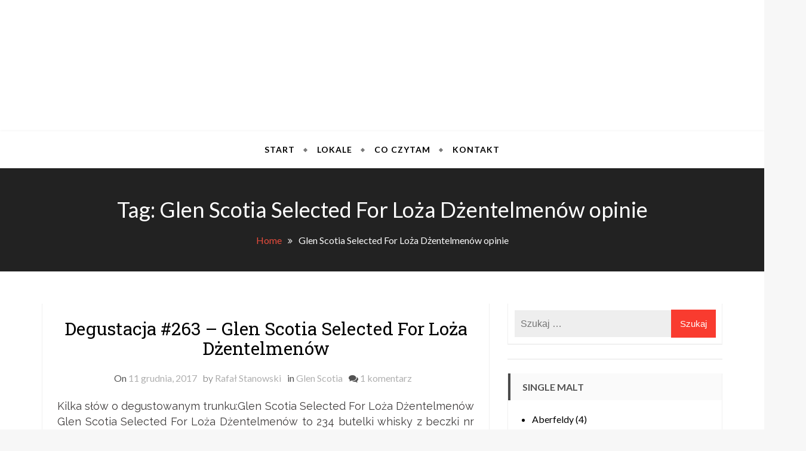

--- FILE ---
content_type: text/html; charset=UTF-8
request_url: https://stanowski.it/tag/glen-scotia-selected-for-loza-dzentelmenow-opinie/
body_size: 12442
content:
<!doctype html>
<html lang="pl-PL">
<head>
	<meta charset="UTF-8">
	<meta name="viewport" content="width=device-width, initial-scale=1">
	<link rel="profile" href="https://gmpg.org/xfn/11">

	<meta name='robots' content='index, follow, max-image-preview:large, max-snippet:-1, max-video-preview:-1' />
	<style>img:is([sizes="auto" i], [sizes^="auto," i]) { contain-intrinsic-size: 3000px 1500px }</style>
	
	<!-- This site is optimized with the Yoast SEO plugin v24.2 - https://yoast.com/wordpress/plugins/seo/ -->
	<title>Glen Scotia Selected For Loża Dżentelmenów opinie - Stanowski Whisky Blog</title>
	<link rel="canonical" href="https://stanowski.it/tag/glen-scotia-selected-for-loza-dzentelmenow-opinie/" />
	<meta property="og:locale" content="pl_PL" />
	<meta property="og:type" content="article" />
	<meta property="og:title" content="Glen Scotia Selected For Loża Dżentelmenów opinie - Stanowski Whisky Blog" />
	<meta property="og:url" content="https://stanowski.it/tag/glen-scotia-selected-for-loza-dzentelmenow-opinie/" />
	<meta property="og:site_name" content="Stanowski Whisky Blog" />
	<meta name="twitter:card" content="summary_large_image" />
	<script type="application/ld+json" class="yoast-schema-graph">{"@context":"https://schema.org","@graph":[{"@type":"CollectionPage","@id":"https://stanowski.it/tag/glen-scotia-selected-for-loza-dzentelmenow-opinie/","url":"https://stanowski.it/tag/glen-scotia-selected-for-loza-dzentelmenow-opinie/","name":"Glen Scotia Selected For Loża Dżentelmenów opinie - Stanowski Whisky Blog","isPartOf":{"@id":"https://stanowski.it/#website"},"breadcrumb":{"@id":"https://stanowski.it/tag/glen-scotia-selected-for-loza-dzentelmenow-opinie/#breadcrumb"},"inLanguage":"pl-PL"},{"@type":"BreadcrumbList","@id":"https://stanowski.it/tag/glen-scotia-selected-for-loza-dzentelmenow-opinie/#breadcrumb","itemListElement":[{"@type":"ListItem","position":1,"name":"Strona główna","item":"https://stanowski.it/"},{"@type":"ListItem","position":2,"name":"Glen Scotia Selected For Loża Dżentelmenów opinie"}]},{"@type":"WebSite","@id":"https://stanowski.it/#website","url":"https://stanowski.it/","name":"Stanowski Whisky Blog","description":"Autorski blog na temat Whisky/Whiskey/Bourbonu i innych alkoholi","publisher":{"@id":"https://stanowski.it/#organization"},"potentialAction":[{"@type":"SearchAction","target":{"@type":"EntryPoint","urlTemplate":"https://stanowski.it/?s={search_term_string}"},"query-input":{"@type":"PropertyValueSpecification","valueRequired":true,"valueName":"search_term_string"}}],"inLanguage":"pl-PL"},{"@type":"Organization","@id":"https://stanowski.it/#organization","name":"Stanowski Whisky Blog","url":"https://stanowski.it/","logo":{"@type":"ImageObject","inLanguage":"pl-PL","@id":"https://stanowski.it/#/schema/logo/image/","url":"https://i0.wp.com/stanowski.it/wp-content/uploads/2021/02/cropped-new-logo-2.png?fit=1018%2C250&ssl=1","contentUrl":"https://i0.wp.com/stanowski.it/wp-content/uploads/2021/02/cropped-new-logo-2.png?fit=1018%2C250&ssl=1","width":1018,"height":250,"caption":"Stanowski Whisky Blog"},"image":{"@id":"https://stanowski.it/#/schema/logo/image/"}}]}</script>
	<!-- / Yoast SEO plugin. -->


<link rel='dns-prefetch' href='//stats.wp.com' />
<link rel='dns-prefetch' href='//fonts.googleapis.com' />
<link rel='preconnect' href='//c0.wp.com' />
<link rel='preconnect' href='//i0.wp.com' />
<link rel="alternate" type="application/rss+xml" title="Stanowski Whisky Blog &raquo; Kanał z wpisami" href="https://stanowski.it/feed/" />
<link rel="alternate" type="application/rss+xml" title="Stanowski Whisky Blog &raquo; Kanał z komentarzami" href="https://stanowski.it/comments/feed/" />
<script type="text/javascript" id="wpp-js" src="https://stanowski.it/wp-content/plugins/wordpress-popular-posts/assets/js/wpp.min.js?ver=7.2.0" data-sampling="0" data-sampling-rate="100" data-api-url="https://stanowski.it/wp-json/wordpress-popular-posts" data-post-id="0" data-token="314cd24b11" data-lang="0" data-debug="0"></script>
<link rel="alternate" type="application/rss+xml" title="Stanowski Whisky Blog &raquo; Kanał z wpisami otagowanymi jako Glen Scotia Selected For Loża Dżentelmenów opinie" href="https://stanowski.it/tag/glen-scotia-selected-for-loza-dzentelmenow-opinie/feed/" />
		<!-- This site uses the Google Analytics by MonsterInsights plugin v9.2.4 - Using Analytics tracking - https://www.monsterinsights.com/ -->
		<!-- Note: MonsterInsights is not currently configured on this site. The site owner needs to authenticate with Google Analytics in the MonsterInsights settings panel. -->
					<!-- No tracking code set -->
				<!-- / Google Analytics by MonsterInsights -->
		<script type="text/javascript">
/* <![CDATA[ */
window._wpemojiSettings = {"baseUrl":"https:\/\/s.w.org\/images\/core\/emoji\/15.0.3\/72x72\/","ext":".png","svgUrl":"https:\/\/s.w.org\/images\/core\/emoji\/15.0.3\/svg\/","svgExt":".svg","source":{"concatemoji":"https:\/\/stanowski.it\/wp-includes\/js\/wp-emoji-release.min.js?ver=6.7.1"}};
/*! This file is auto-generated */
!function(i,n){var o,s,e;function c(e){try{var t={supportTests:e,timestamp:(new Date).valueOf()};sessionStorage.setItem(o,JSON.stringify(t))}catch(e){}}function p(e,t,n){e.clearRect(0,0,e.canvas.width,e.canvas.height),e.fillText(t,0,0);var t=new Uint32Array(e.getImageData(0,0,e.canvas.width,e.canvas.height).data),r=(e.clearRect(0,0,e.canvas.width,e.canvas.height),e.fillText(n,0,0),new Uint32Array(e.getImageData(0,0,e.canvas.width,e.canvas.height).data));return t.every(function(e,t){return e===r[t]})}function u(e,t,n){switch(t){case"flag":return n(e,"\ud83c\udff3\ufe0f\u200d\u26a7\ufe0f","\ud83c\udff3\ufe0f\u200b\u26a7\ufe0f")?!1:!n(e,"\ud83c\uddfa\ud83c\uddf3","\ud83c\uddfa\u200b\ud83c\uddf3")&&!n(e,"\ud83c\udff4\udb40\udc67\udb40\udc62\udb40\udc65\udb40\udc6e\udb40\udc67\udb40\udc7f","\ud83c\udff4\u200b\udb40\udc67\u200b\udb40\udc62\u200b\udb40\udc65\u200b\udb40\udc6e\u200b\udb40\udc67\u200b\udb40\udc7f");case"emoji":return!n(e,"\ud83d\udc26\u200d\u2b1b","\ud83d\udc26\u200b\u2b1b")}return!1}function f(e,t,n){var r="undefined"!=typeof WorkerGlobalScope&&self instanceof WorkerGlobalScope?new OffscreenCanvas(300,150):i.createElement("canvas"),a=r.getContext("2d",{willReadFrequently:!0}),o=(a.textBaseline="top",a.font="600 32px Arial",{});return e.forEach(function(e){o[e]=t(a,e,n)}),o}function t(e){var t=i.createElement("script");t.src=e,t.defer=!0,i.head.appendChild(t)}"undefined"!=typeof Promise&&(o="wpEmojiSettingsSupports",s=["flag","emoji"],n.supports={everything:!0,everythingExceptFlag:!0},e=new Promise(function(e){i.addEventListener("DOMContentLoaded",e,{once:!0})}),new Promise(function(t){var n=function(){try{var e=JSON.parse(sessionStorage.getItem(o));if("object"==typeof e&&"number"==typeof e.timestamp&&(new Date).valueOf()<e.timestamp+604800&&"object"==typeof e.supportTests)return e.supportTests}catch(e){}return null}();if(!n){if("undefined"!=typeof Worker&&"undefined"!=typeof OffscreenCanvas&&"undefined"!=typeof URL&&URL.createObjectURL&&"undefined"!=typeof Blob)try{var e="postMessage("+f.toString()+"("+[JSON.stringify(s),u.toString(),p.toString()].join(",")+"));",r=new Blob([e],{type:"text/javascript"}),a=new Worker(URL.createObjectURL(r),{name:"wpTestEmojiSupports"});return void(a.onmessage=function(e){c(n=e.data),a.terminate(),t(n)})}catch(e){}c(n=f(s,u,p))}t(n)}).then(function(e){for(var t in e)n.supports[t]=e[t],n.supports.everything=n.supports.everything&&n.supports[t],"flag"!==t&&(n.supports.everythingExceptFlag=n.supports.everythingExceptFlag&&n.supports[t]);n.supports.everythingExceptFlag=n.supports.everythingExceptFlag&&!n.supports.flag,n.DOMReady=!1,n.readyCallback=function(){n.DOMReady=!0}}).then(function(){return e}).then(function(){var e;n.supports.everything||(n.readyCallback(),(e=n.source||{}).concatemoji?t(e.concatemoji):e.wpemoji&&e.twemoji&&(t(e.twemoji),t(e.wpemoji)))}))}((window,document),window._wpemojiSettings);
/* ]]> */
</script>
<style id='wp-emoji-styles-inline-css' type='text/css'>

	img.wp-smiley, img.emoji {
		display: inline !important;
		border: none !important;
		box-shadow: none !important;
		height: 1em !important;
		width: 1em !important;
		margin: 0 0.07em !important;
		vertical-align: -0.1em !important;
		background: none !important;
		padding: 0 !important;
	}
</style>
<link rel='stylesheet' id='wp-block-library-css' href='https://c0.wp.com/c/6.7.1/wp-includes/css/dist/block-library/style.min.css' type='text/css' media='all' />
<link rel='stylesheet' id='mediaelement-css' href='https://c0.wp.com/c/6.7.1/wp-includes/js/mediaelement/mediaelementplayer-legacy.min.css' type='text/css' media='all' />
<link rel='stylesheet' id='wp-mediaelement-css' href='https://c0.wp.com/c/6.7.1/wp-includes/js/mediaelement/wp-mediaelement.min.css' type='text/css' media='all' />
<style id='jetpack-sharing-buttons-style-inline-css' type='text/css'>
.jetpack-sharing-buttons__services-list{display:flex;flex-direction:row;flex-wrap:wrap;gap:0;list-style-type:none;margin:5px;padding:0}.jetpack-sharing-buttons__services-list.has-small-icon-size{font-size:12px}.jetpack-sharing-buttons__services-list.has-normal-icon-size{font-size:16px}.jetpack-sharing-buttons__services-list.has-large-icon-size{font-size:24px}.jetpack-sharing-buttons__services-list.has-huge-icon-size{font-size:36px}@media print{.jetpack-sharing-buttons__services-list{display:none!important}}.editor-styles-wrapper .wp-block-jetpack-sharing-buttons{gap:0;padding-inline-start:0}ul.jetpack-sharing-buttons__services-list.has-background{padding:1.25em 2.375em}
</style>
<style id='classic-theme-styles-inline-css' type='text/css'>
/*! This file is auto-generated */
.wp-block-button__link{color:#fff;background-color:#32373c;border-radius:9999px;box-shadow:none;text-decoration:none;padding:calc(.667em + 2px) calc(1.333em + 2px);font-size:1.125em}.wp-block-file__button{background:#32373c;color:#fff;text-decoration:none}
</style>
<style id='global-styles-inline-css' type='text/css'>
:root{--wp--preset--aspect-ratio--square: 1;--wp--preset--aspect-ratio--4-3: 4/3;--wp--preset--aspect-ratio--3-4: 3/4;--wp--preset--aspect-ratio--3-2: 3/2;--wp--preset--aspect-ratio--2-3: 2/3;--wp--preset--aspect-ratio--16-9: 16/9;--wp--preset--aspect-ratio--9-16: 9/16;--wp--preset--color--black: #000000;--wp--preset--color--cyan-bluish-gray: #abb8c3;--wp--preset--color--white: #ffffff;--wp--preset--color--pale-pink: #f78da7;--wp--preset--color--vivid-red: #cf2e2e;--wp--preset--color--luminous-vivid-orange: #ff6900;--wp--preset--color--luminous-vivid-amber: #fcb900;--wp--preset--color--light-green-cyan: #7bdcb5;--wp--preset--color--vivid-green-cyan: #00d084;--wp--preset--color--pale-cyan-blue: #8ed1fc;--wp--preset--color--vivid-cyan-blue: #0693e3;--wp--preset--color--vivid-purple: #9b51e0;--wp--preset--gradient--vivid-cyan-blue-to-vivid-purple: linear-gradient(135deg,rgba(6,147,227,1) 0%,rgb(155,81,224) 100%);--wp--preset--gradient--light-green-cyan-to-vivid-green-cyan: linear-gradient(135deg,rgb(122,220,180) 0%,rgb(0,208,130) 100%);--wp--preset--gradient--luminous-vivid-amber-to-luminous-vivid-orange: linear-gradient(135deg,rgba(252,185,0,1) 0%,rgba(255,105,0,1) 100%);--wp--preset--gradient--luminous-vivid-orange-to-vivid-red: linear-gradient(135deg,rgba(255,105,0,1) 0%,rgb(207,46,46) 100%);--wp--preset--gradient--very-light-gray-to-cyan-bluish-gray: linear-gradient(135deg,rgb(238,238,238) 0%,rgb(169,184,195) 100%);--wp--preset--gradient--cool-to-warm-spectrum: linear-gradient(135deg,rgb(74,234,220) 0%,rgb(151,120,209) 20%,rgb(207,42,186) 40%,rgb(238,44,130) 60%,rgb(251,105,98) 80%,rgb(254,248,76) 100%);--wp--preset--gradient--blush-light-purple: linear-gradient(135deg,rgb(255,206,236) 0%,rgb(152,150,240) 100%);--wp--preset--gradient--blush-bordeaux: linear-gradient(135deg,rgb(254,205,165) 0%,rgb(254,45,45) 50%,rgb(107,0,62) 100%);--wp--preset--gradient--luminous-dusk: linear-gradient(135deg,rgb(255,203,112) 0%,rgb(199,81,192) 50%,rgb(65,88,208) 100%);--wp--preset--gradient--pale-ocean: linear-gradient(135deg,rgb(255,245,203) 0%,rgb(182,227,212) 50%,rgb(51,167,181) 100%);--wp--preset--gradient--electric-grass: linear-gradient(135deg,rgb(202,248,128) 0%,rgb(113,206,126) 100%);--wp--preset--gradient--midnight: linear-gradient(135deg,rgb(2,3,129) 0%,rgb(40,116,252) 100%);--wp--preset--font-size--small: 13px;--wp--preset--font-size--medium: 20px;--wp--preset--font-size--large: 36px;--wp--preset--font-size--x-large: 42px;--wp--preset--spacing--20: 0.44rem;--wp--preset--spacing--30: 0.67rem;--wp--preset--spacing--40: 1rem;--wp--preset--spacing--50: 1.5rem;--wp--preset--spacing--60: 2.25rem;--wp--preset--spacing--70: 3.38rem;--wp--preset--spacing--80: 5.06rem;--wp--preset--shadow--natural: 6px 6px 9px rgba(0, 0, 0, 0.2);--wp--preset--shadow--deep: 12px 12px 50px rgba(0, 0, 0, 0.4);--wp--preset--shadow--sharp: 6px 6px 0px rgba(0, 0, 0, 0.2);--wp--preset--shadow--outlined: 6px 6px 0px -3px rgba(255, 255, 255, 1), 6px 6px rgba(0, 0, 0, 1);--wp--preset--shadow--crisp: 6px 6px 0px rgba(0, 0, 0, 1);}:where(.is-layout-flex){gap: 0.5em;}:where(.is-layout-grid){gap: 0.5em;}body .is-layout-flex{display: flex;}.is-layout-flex{flex-wrap: wrap;align-items: center;}.is-layout-flex > :is(*, div){margin: 0;}body .is-layout-grid{display: grid;}.is-layout-grid > :is(*, div){margin: 0;}:where(.wp-block-columns.is-layout-flex){gap: 2em;}:where(.wp-block-columns.is-layout-grid){gap: 2em;}:where(.wp-block-post-template.is-layout-flex){gap: 1.25em;}:where(.wp-block-post-template.is-layout-grid){gap: 1.25em;}.has-black-color{color: var(--wp--preset--color--black) !important;}.has-cyan-bluish-gray-color{color: var(--wp--preset--color--cyan-bluish-gray) !important;}.has-white-color{color: var(--wp--preset--color--white) !important;}.has-pale-pink-color{color: var(--wp--preset--color--pale-pink) !important;}.has-vivid-red-color{color: var(--wp--preset--color--vivid-red) !important;}.has-luminous-vivid-orange-color{color: var(--wp--preset--color--luminous-vivid-orange) !important;}.has-luminous-vivid-amber-color{color: var(--wp--preset--color--luminous-vivid-amber) !important;}.has-light-green-cyan-color{color: var(--wp--preset--color--light-green-cyan) !important;}.has-vivid-green-cyan-color{color: var(--wp--preset--color--vivid-green-cyan) !important;}.has-pale-cyan-blue-color{color: var(--wp--preset--color--pale-cyan-blue) !important;}.has-vivid-cyan-blue-color{color: var(--wp--preset--color--vivid-cyan-blue) !important;}.has-vivid-purple-color{color: var(--wp--preset--color--vivid-purple) !important;}.has-black-background-color{background-color: var(--wp--preset--color--black) !important;}.has-cyan-bluish-gray-background-color{background-color: var(--wp--preset--color--cyan-bluish-gray) !important;}.has-white-background-color{background-color: var(--wp--preset--color--white) !important;}.has-pale-pink-background-color{background-color: var(--wp--preset--color--pale-pink) !important;}.has-vivid-red-background-color{background-color: var(--wp--preset--color--vivid-red) !important;}.has-luminous-vivid-orange-background-color{background-color: var(--wp--preset--color--luminous-vivid-orange) !important;}.has-luminous-vivid-amber-background-color{background-color: var(--wp--preset--color--luminous-vivid-amber) !important;}.has-light-green-cyan-background-color{background-color: var(--wp--preset--color--light-green-cyan) !important;}.has-vivid-green-cyan-background-color{background-color: var(--wp--preset--color--vivid-green-cyan) !important;}.has-pale-cyan-blue-background-color{background-color: var(--wp--preset--color--pale-cyan-blue) !important;}.has-vivid-cyan-blue-background-color{background-color: var(--wp--preset--color--vivid-cyan-blue) !important;}.has-vivid-purple-background-color{background-color: var(--wp--preset--color--vivid-purple) !important;}.has-black-border-color{border-color: var(--wp--preset--color--black) !important;}.has-cyan-bluish-gray-border-color{border-color: var(--wp--preset--color--cyan-bluish-gray) !important;}.has-white-border-color{border-color: var(--wp--preset--color--white) !important;}.has-pale-pink-border-color{border-color: var(--wp--preset--color--pale-pink) !important;}.has-vivid-red-border-color{border-color: var(--wp--preset--color--vivid-red) !important;}.has-luminous-vivid-orange-border-color{border-color: var(--wp--preset--color--luminous-vivid-orange) !important;}.has-luminous-vivid-amber-border-color{border-color: var(--wp--preset--color--luminous-vivid-amber) !important;}.has-light-green-cyan-border-color{border-color: var(--wp--preset--color--light-green-cyan) !important;}.has-vivid-green-cyan-border-color{border-color: var(--wp--preset--color--vivid-green-cyan) !important;}.has-pale-cyan-blue-border-color{border-color: var(--wp--preset--color--pale-cyan-blue) !important;}.has-vivid-cyan-blue-border-color{border-color: var(--wp--preset--color--vivid-cyan-blue) !important;}.has-vivid-purple-border-color{border-color: var(--wp--preset--color--vivid-purple) !important;}.has-vivid-cyan-blue-to-vivid-purple-gradient-background{background: var(--wp--preset--gradient--vivid-cyan-blue-to-vivid-purple) !important;}.has-light-green-cyan-to-vivid-green-cyan-gradient-background{background: var(--wp--preset--gradient--light-green-cyan-to-vivid-green-cyan) !important;}.has-luminous-vivid-amber-to-luminous-vivid-orange-gradient-background{background: var(--wp--preset--gradient--luminous-vivid-amber-to-luminous-vivid-orange) !important;}.has-luminous-vivid-orange-to-vivid-red-gradient-background{background: var(--wp--preset--gradient--luminous-vivid-orange-to-vivid-red) !important;}.has-very-light-gray-to-cyan-bluish-gray-gradient-background{background: var(--wp--preset--gradient--very-light-gray-to-cyan-bluish-gray) !important;}.has-cool-to-warm-spectrum-gradient-background{background: var(--wp--preset--gradient--cool-to-warm-spectrum) !important;}.has-blush-light-purple-gradient-background{background: var(--wp--preset--gradient--blush-light-purple) !important;}.has-blush-bordeaux-gradient-background{background: var(--wp--preset--gradient--blush-bordeaux) !important;}.has-luminous-dusk-gradient-background{background: var(--wp--preset--gradient--luminous-dusk) !important;}.has-pale-ocean-gradient-background{background: var(--wp--preset--gradient--pale-ocean) !important;}.has-electric-grass-gradient-background{background: var(--wp--preset--gradient--electric-grass) !important;}.has-midnight-gradient-background{background: var(--wp--preset--gradient--midnight) !important;}.has-small-font-size{font-size: var(--wp--preset--font-size--small) !important;}.has-medium-font-size{font-size: var(--wp--preset--font-size--medium) !important;}.has-large-font-size{font-size: var(--wp--preset--font-size--large) !important;}.has-x-large-font-size{font-size: var(--wp--preset--font-size--x-large) !important;}
:where(.wp-block-post-template.is-layout-flex){gap: 1.25em;}:where(.wp-block-post-template.is-layout-grid){gap: 1.25em;}
:where(.wp-block-columns.is-layout-flex){gap: 2em;}:where(.wp-block-columns.is-layout-grid){gap: 2em;}
:root :where(.wp-block-pullquote){font-size: 1.5em;line-height: 1.6;}
</style>
<link rel='stylesheet' id='age-gate-css' href='https://stanowski.it/wp-content/plugins/age-gate/public/css/age-gate-public.css?ver=2.21.0' type='text/css' media='all' />
<style id='age-gate-user-options-inline-css' type='text/css'>
:root{--age-gate-blur: 5px;}
</style>
<link rel='stylesheet' id='contact-form-7-css' href='https://stanowski.it/wp-content/plugins/contact-form-7/includes/css/styles.css?ver=5.6' type='text/css' media='all' />
<link rel='stylesheet' id='wordpress-popular-posts-css-css' href='https://stanowski.it/wp-content/plugins/wordpress-popular-posts/assets/css/wpp.css?ver=7.2.0' type='text/css' media='all' />
<link rel='stylesheet' id='craft-blog-fonts-css' href='https://fonts.googleapis.com/css?family=Raleway%3A500%2C600%2C700%2C100%2C800%2C900%2C400%2C200%2C300%7CRoboto+Slab%3A300%2C700%2C100%2C400%7CLato%3A100%2C300%2C400%2C700%2C900%2C100italic%2C300italic%2C400italic%2C700italic%2C900italic%7CArizonia&#038;subset=latin%2Clatin-ext' type='text/css' media='all' />
<link rel='stylesheet' id='bootstrap-css' href='https://stanowski.it/wp-content/themes/craft-blog/assets/library/bootstrap/css/bootstrap.min.css?ver=6.7.1' type='text/css' media='all' />
<link rel='stylesheet' id='font-awesome-css' href='https://stanowski.it/wp-content/themes/craft-blog/assets/library/font-awesome/css/font-awesome.min.css?ver=6.7.1' type='text/css' media='all' />
<link rel='stylesheet' id='lightslider-css' href='https://stanowski.it/wp-content/themes/craft-blog/assets/library/lightslider/css/lightslider.min.css?ver=6.7.1' type='text/css' media='all' />
<link rel='stylesheet' id='craft-blog-style-css' href='https://stanowski.it/wp-content/themes/craft-blog/style.css?ver=6.7.1' type='text/css' media='all' />
<script type="text/javascript" src="https://c0.wp.com/c/6.7.1/wp-includes/js/jquery/jquery.min.js" id="jquery-core-js"></script>
<script type="text/javascript" src="https://c0.wp.com/c/6.7.1/wp-includes/js/jquery/jquery-migrate.min.js" id="jquery-migrate-js"></script>
<!--[if lt IE 9]>
<script type="text/javascript" src="https://stanowski.it/wp-content/themes/craft-blog/assets/library/html5shiv/html5shiv.min.js?ver=3.7.3" id="html5-js"></script>
<![endif]-->
<!--[if lt IE 9]>
<script type="text/javascript" src="https://stanowski.it/wp-content/themes/craft-blog/assets/library/respond/respond.min.js?ver=6.7.1" id="respond-js"></script>
<![endif]-->
<script type="text/javascript" src="https://stanowski.it/wp-content/themes/craft-blog/assets/library/lightslider/js/lightslider.min.js?ver=1.1.6" id="lightslider-js"></script>
<script type="text/javascript" src="https://stanowski.it/wp-content/themes/craft-blog/assets/library/owlcarousel/js/owl.carousel.min.js?ver=2.3.4" id="owl-carousel-js"></script>
<script type="text/javascript" src="https://stanowski.it/wp-content/themes/craft-blog/assets/library/theia-sticky-sidebar/js/theia-sticky-sidebar.min.js?ver=1.6.0" id="theia-sticky-sidebar-js"></script>
<script type="text/javascript" src="https://stanowski.it/wp-content/themes/craft-blog/assets/library/sticky/jquery.sticky.min.js?ver=1.0.2" id="jquery-sticky-js"></script>
<script type="text/javascript" src="https://c0.wp.com/c/6.7.1/wp-includes/js/imagesloaded.min.js" id="imagesloaded-js"></script>
<script type="text/javascript" src="https://c0.wp.com/c/6.7.1/wp-includes/js/masonry.min.js" id="masonry-js"></script>
<script type="text/javascript" src="https://c0.wp.com/c/6.7.1/wp-includes/js/jquery/ui/core.min.js" id="jquery-ui-core-js"></script>
<script type="text/javascript" src="https://c0.wp.com/c/6.7.1/wp-includes/js/jquery/ui/tabs.min.js" id="jquery-ui-tabs-js"></script>
<script type="text/javascript" id="craft-blog-custom-js-extra">
/* <![CDATA[ */
var craft_blog_ajax_script = {"ajax_url":"https:\/\/stanowski.it\/wp-admin\/admin-ajax.php","headersticky":"on"};
/* ]]> */
</script>
<script type="text/javascript" src="https://stanowski.it/wp-content/themes/craft-blog/assets/js/craftblog-custom.js?ver=6.7.1" id="craft-blog-custom-js"></script>
<link rel="https://api.w.org/" href="https://stanowski.it/wp-json/" /><link rel="alternate" title="JSON" type="application/json" href="https://stanowski.it/wp-json/wp/v2/tags/879" /><link rel="EditURI" type="application/rsd+xml" title="RSD" href="https://stanowski.it/xmlrpc.php?rsd" />
<meta name="generator" content="WordPress 6.7.1" />
<!-- Facebook Pixel Code -->
<script>
  !function(f,b,e,v,n,t,s)
  {if(f.fbq)return;n=f.fbq=function(){n.callMethod?
  n.callMethod.apply(n,arguments):n.queue.push(arguments)};
  if(!f._fbq)f._fbq=n;n.push=n;n.loaded=!0;n.version='2.0';
  n.queue=[];t=b.createElement(e);t.async=!0;
  t.src=v;s=b.getElementsByTagName(e)[0];
  s.parentNode.insertBefore(t,s)}(window, document,'script',
  'https://connect.facebook.net/en_US/fbevents.js');
  fbq('init', '1842744112516663');
  fbq('track', 'PageView');
</script>
<noscript><img height="1" width="1" style="display:none"
  src="https://www.facebook.com/tr?id=1842744112516663&ev=PageView&noscript=1"
/></noscript>
<!-- End Facebook Pixel Code --><script async src="https://www.googletagmanager.com/gtag/js?id=UA-57744527-1" type="text/javascript"></script><script type="text/javascript">window.dataLayer = window.dataLayer || [];function gtag(){dataLayer.push(arguments);}gtag('js', new Date());gtag('config', 'UA-57744527-1');</script>	<style>img#wpstats{display:none}</style>
		            <style id="wpp-loading-animation-styles">@-webkit-keyframes bgslide{from{background-position-x:0}to{background-position-x:-200%}}@keyframes bgslide{from{background-position-x:0}to{background-position-x:-200%}}.wpp-widget-block-placeholder,.wpp-shortcode-placeholder{margin:0 auto;width:60px;height:3px;background:#dd3737;background:linear-gradient(90deg,#dd3737 0%,#571313 10%,#dd3737 100%);background-size:200% auto;border-radius:3px;-webkit-animation:bgslide 1s infinite linear;animation:bgslide 1s infinite linear}</style>
            		<script>
			document.documentElement.className = document.documentElement.className.replace( 'no-js', 'js' );
		</script>
				<style>
			.no-js img.lazyload { display: none; }
			figure.wp-block-image img.lazyloading { min-width: 150px; }
							.lazyload, .lazyloading { opacity: 0; }
				.lazyloaded {
					opacity: 1;
					transition: opacity 400ms;
					transition-delay: 0ms;
				}
					</style>
		<style type="text/css">.recentcomments a{display:inline !important;padding:0 !important;margin:0 !important;}</style>		<style type="text/css">
					.site-title,
			.site-description {
				position: absolute;
				clip: rect(1px, 1px, 1px, 1px);
			}
				</style>
				<style type="text/css" id="wp-custom-css">
			.logo-outer {
	background: white;
}

navbar {
    border-top: 2px solid black;
	}

.page-content, .entry-content, .entry-summary {
    clear: both;
}

.articlesListing.blog-grid .article p, .articlesListing .article.gridlist p{
	text-align: left
}

}
.info, .info a {
    margin-bottom: 2px;
}		</style>
		<style id="wpforms-css-vars-root">
				:root {
					--wpforms-field-border-radius: 3px;
--wpforms-field-border-style: solid;
--wpforms-field-border-size: 1px;
--wpforms-field-background-color: #ffffff;
--wpforms-field-border-color: rgba( 0, 0, 0, 0.25 );
--wpforms-field-border-color-spare: rgba( 0, 0, 0, 0.25 );
--wpforms-field-text-color: rgba( 0, 0, 0, 0.7 );
--wpforms-field-menu-color: #ffffff;
--wpforms-label-color: rgba( 0, 0, 0, 0.85 );
--wpforms-label-sublabel-color: rgba( 0, 0, 0, 0.55 );
--wpforms-label-error-color: #d63637;
--wpforms-button-border-radius: 3px;
--wpforms-button-border-style: none;
--wpforms-button-border-size: 1px;
--wpforms-button-background-color: #066aab;
--wpforms-button-border-color: #066aab;
--wpforms-button-text-color: #ffffff;
--wpforms-page-break-color: #066aab;
--wpforms-background-image: none;
--wpforms-background-position: center center;
--wpforms-background-repeat: no-repeat;
--wpforms-background-size: cover;
--wpforms-background-width: 100px;
--wpforms-background-height: 100px;
--wpforms-background-color: rgba( 0, 0, 0, 0 );
--wpforms-background-url: none;
--wpforms-container-padding: 0px;
--wpforms-container-border-style: none;
--wpforms-container-border-width: 1px;
--wpforms-container-border-color: #000000;
--wpforms-container-border-radius: 3px;
--wpforms-field-size-input-height: 43px;
--wpforms-field-size-input-spacing: 15px;
--wpforms-field-size-font-size: 16px;
--wpforms-field-size-line-height: 19px;
--wpforms-field-size-padding-h: 14px;
--wpforms-field-size-checkbox-size: 16px;
--wpforms-field-size-sublabel-spacing: 5px;
--wpforms-field-size-icon-size: 1;
--wpforms-label-size-font-size: 16px;
--wpforms-label-size-line-height: 19px;
--wpforms-label-size-sublabel-font-size: 14px;
--wpforms-label-size-sublabel-line-height: 17px;
--wpforms-button-size-font-size: 17px;
--wpforms-button-size-height: 41px;
--wpforms-button-size-padding-h: 15px;
--wpforms-button-size-margin-top: 10px;
--wpforms-container-shadow-size-box-shadow: none;

				}
			</style></head>

<body class="archive tag tag-glen-scotia-selected-for-loza-dzentelmenow-opinie tag-879 wp-custom-logo hfeed">

<div id="page" class="site pagewrap">

	<a class="skip-link screen-reader-text" href="#content">Skip to content</a>

	<header id="masthead" class="site-header">
		
		<div class="main-header">
			<div class="logo-outer">
				<div class="logo-inner">
					<div class="header-logo site-branding">
						<div class="container">

							<a href="https://stanowski.it/" class="custom-logo-link" rel="home"><img width="1018" height="250"   alt="Stanowski Whisky Blog" decoding="async" fetchpriority="high" data-srcset="https://i0.wp.com/stanowski.it/wp-content/uploads/2021/02/cropped-new-logo-2.png?w=1018&amp;ssl=1 1018w, https://i0.wp.com/stanowski.it/wp-content/uploads/2021/02/cropped-new-logo-2.png?resize=300%2C74&amp;ssl=1 300w, https://i0.wp.com/stanowski.it/wp-content/uploads/2021/02/cropped-new-logo-2.png?resize=768%2C189&amp;ssl=1 768w"  data-src="https://i0.wp.com/stanowski.it/wp-content/uploads/2021/02/cropped-new-logo-2.png?fit=1018%2C250&amp;ssl=1" data-sizes="(max-width: 1018px) 100vw, 1018px" class="custom-logo lazyload" src="[data-uri]" /><noscript><img width="1018" height="250" src="https://i0.wp.com/stanowski.it/wp-content/uploads/2021/02/cropped-new-logo-2.png?fit=1018%2C250&amp;ssl=1" class="custom-logo" alt="Stanowski Whisky Blog" decoding="async" fetchpriority="high" srcset="https://i0.wp.com/stanowski.it/wp-content/uploads/2021/02/cropped-new-logo-2.png?w=1018&amp;ssl=1 1018w, https://i0.wp.com/stanowski.it/wp-content/uploads/2021/02/cropped-new-logo-2.png?resize=300%2C74&amp;ssl=1 300w, https://i0.wp.com/stanowski.it/wp-content/uploads/2021/02/cropped-new-logo-2.png?resize=768%2C189&amp;ssl=1 768w" sizes="(max-width: 1018px) 100vw, 1018px" /></noscript></a>
							<h1 class="site-title">
								<a href="https://stanowski.it/" rel="home">
									Stanowski Whisky Blog								</a>
							</h1>

																<p class="site-description">Autorski blog na temat Whisky/Whiskey/Bourbonu i innych alkoholi</p>
								
						</div>				
					</div> <!-- .site-branding -->
				</div><!-- .logo-inner -->
			</div><!-- .logo-outer -->
		</div><!-- .main-header -->

		<div class="navbar navbar-inverse">
			<div class="container">
				<nav id="site-navigation" class="main-navigation text-center">				
					<div class="navbar-header">
						<button type="button" class="navbar-toggle menu-toggle collapsed" data-toggle="collapse" data-target="#navbar" aria-expanded="false" aria-controls="navbar">
							<span class="icon-bar"></span>
							<span class="icon-bar"></span>
							<span class="icon-bar"></span>
						</button>
					</div> <!-- Mobile navbar toggler -->
					<div class="menu-menu2-container"><ul id="primary-menu" class="menu"><li id="menu-item-112" class="menu-item menu-item-type-custom menu-item-object-custom menu-item-112"><a href="http://Stanowski.it">Start</a></li>
<li id="menu-item-5843" class="menu-item menu-item-type-post_type menu-item-object-page menu-item-5843"><a href="https://stanowski.it/lokale-w-ktorych-degustowalem-whisky/">Lokale</a></li>
<li id="menu-item-110" class="menu-item menu-item-type-post_type menu-item-object-page menu-item-110"><a href="https://stanowski.it/co-czytam/">Co czytam</a></li>
<li id="menu-item-111" class="menu-item menu-item-type-post_type menu-item-object-page menu-item-111"><a href="https://stanowski.it/kontakt/">Kontakt</a></li>
</ul></div>				</nav><!-- #site-navigation -->
			</div>
		</div>

	</header><!-- #masthead -->

	
      <div class="custom-header">
          <div class="container">
              <div class="row">
                  <div class="ccol-xs-12 col-sm-12 col-md-12">
                      <h2 class="page-title">Tag: <span>Glen Scotia Selected For Loża Dżentelmenów opinie</span></h2>
                        <nav id="breadcrumb" class="craft-blog-breadcrumb">
                            <div role="navigation" aria-label="Breadcrumbs" class="breadcrumb-trail breadcrumbs" itemprop="breadcrumb"><ul class="trail-items" itemscope itemtype="http://schema.org/BreadcrumbList"><meta name="numberOfItems" content="2" /><meta name="itemListOrder" content="Ascending" /><li itemprop="itemListElement" itemscope itemtype="http://schema.org/ListItem" class="trail-item trail-begin"><a href="https://stanowski.it/" rel="home" itemprop="item"><span itemprop="name">Home</span></a><meta itemprop="position" content="1" /></li><li itemprop="itemListElement" itemscope itemtype="http://schema.org/ListItem" class="trail-item trail-end"><span itemprop="item"><span itemprop="name">Glen Scotia Selected For Loża Dżentelmenów opinie</span></span><meta itemprop="position" content="2" /></li></ul></div>                        </nav>
                  </div>
              </div>
          </div>
      </div>

    
	<div id="content" class="site-content">



	<div class="container">
		<div class="row">

			
			<div id="primary" class="content-area col-xs-12 col-sm-8">
				<main id="main" class="site-main">
					<div class="articlesListing">	
						
<article id="post-3747" class="article post-3747 post type-post status-publish format-standard hentry category-glen-scotia tag-stanowski tag-campbeltown tag-glen-scotia tag-glen-scotia-opinie tag-glen-scotia-selected-for-loza-dzentelmenow tag-glen-scotia-selected-for-loza-dzentelmenow-opinie tag-loza-dzentelmenow tag-loza-dzentelmenow-opinie tag-private-bottling tag-rafal-stanowski tag-single-malt tag-single-malt-opinie tag-whisky tag-whisky-opinie tag-whisky-rafal-stanowski">

	            <div class="image">
                <a class="post-thumbnail" href="https://stanowski.it/noty-degustacyjne/glen-scotia/degustacja-263-glen-scotia-selected-for-loza-dzentelmenow/" aria-hidden="true" tabindex="-1">
                                    </a>
            </div>
        
	<div class="box">

		<h3 class="title"><a href="https://stanowski.it/noty-degustacyjne/glen-scotia/degustacja-263-glen-scotia-selected-for-loza-dzentelmenow/" rel="bookmark">Degustacja #263 &#8211; Glen Scotia Selected For Loża Dżentelmenów</a></h3>			<div class="entry-meta info">
				<div><span class="posted-on date">On <a href="https://stanowski.it/noty-degustacyjne/glen-scotia/degustacja-263-glen-scotia-selected-for-loza-dzentelmenow/" rel="bookmark"><time class="entry-date published updated" datetime="2017-12-11T23:31:37+01:00">11 grudnia, 2017</time></a></span></div><span class="byline"><div>by <span class="author vcard"><a class="url fn n" href="https://stanowski.it/author/admin/">Rafał Stanowski</a></span></div></span><div><span class="cat-links">in <a href="https://stanowski.it/category/noty-degustacyjne/glen-scotia/" rel="category tag">Glen Scotia</a></span></div><div><span class="comments-link"><i class="fa fa-comments"></i> <a href="https://stanowski.it/noty-degustacyjne/glen-scotia/degustacja-263-glen-scotia-selected-for-loza-dzentelmenow/#comments">1 komentarz <span class="screen-reader-text"> do Degustacja #263 &#8211; Glen Scotia Selected For Loża Dżentelmenów</span></a></span></div>			</div><!-- .entry-meta -->
				
		<div class="entry-content">
			<p>Kilka słów o degustowanym trunku:Glen Scotia Selected For Loża Dżentelmenów Glen Scotia Selected For Loża Dżentelmenów to 234 butelki whisky z beczki nr 426. Glen Scotia to jedna z kilku destylarni z regionu Campbeltown, z dość burzliwą historią przejęć przez różnych właścicieli, jak i zamknięć i powtórnych otwarć. Obecnie jest zarządzana przez spółkę Loch Lomond&#8230;</p>
		</div>

			        <div class="btns text-center">
				<a href="https://stanowski.it/noty-degustacyjne/glen-scotia/degustacja-263-glen-scotia-selected-for-loza-dzentelmenow/" class="btn btn-primary">
					<span>Czytaj</span>
				</a>
			</div>
				
	</div>

</article><!-- #post-3747 -->
					</div><!-- Articales Listings -->

				</main><!-- #main -->
			</div><!-- #primary -->

			
<aside id="secondary" class="widget-area col-xs-12 col-sm-4 aside">
	<div class="row">
		<section id="search-6" class="widget col-xs-12 widget_search"><div class="box"><form role="search" method="get" class="search-form" action="https://stanowski.it/">
				<label>
					<span class="screen-reader-text">Szukaj:</span>
					<input type="search" class="search-field" placeholder="Szukaj &hellip;" value="" name="s" />
				</label>
				<input type="submit" class="search-submit" value="Szukaj" />
			</form></div></section>
<section id="wpp-4" class="widget col-xs-12 popular-posts"><div class="box">

</div></section>
<section id="sub_categories_widget-6" class="widget col-xs-12 widget_sub_categories"><div class="box"><h2 class="widget-title">Single Malt</h2><ul>	<li class="cat-item cat-item-63"><a href="https://stanowski.it/category/noty-degustacyjne/aberfeldy/">Aberfeldy</a> (4)
</li>
	<li class="cat-item cat-item-64"><a href="https://stanowski.it/category/noty-degustacyjne/aberlour/">Aberlour</a> (5)
</li>
	<li class="cat-item cat-item-65"><a href="https://stanowski.it/category/noty-degustacyjne/amrut/">Amrut</a> (4)
</li>
	<li class="cat-item cat-item-2416"><a href="https://stanowski.it/category/noty-degustacyjne/ancnoc/">anCnoc</a> (3)
</li>
	<li class="cat-item cat-item-66"><a href="https://stanowski.it/category/noty-degustacyjne/ardbeg/">Ardbeg</a> (11)
</li>
	<li class="cat-item cat-item-67"><a href="https://stanowski.it/category/noty-degustacyjne/ardmore/">Ardmore</a> (1)
</li>
	<li class="cat-item cat-item-68"><a href="https://stanowski.it/category/noty-degustacyjne/arran/">Arran</a> (4)
</li>
	<li class="cat-item cat-item-69"><a href="https://stanowski.it/category/noty-degustacyjne/auchentoshan/">Auchentoshan</a> (5)
</li>
	<li class="cat-item cat-item-70"><a href="https://stanowski.it/category/noty-degustacyjne/aultmore/">Aultmore</a> (1)
</li>
	<li class="cat-item cat-item-71"><a href="https://stanowski.it/category/noty-degustacyjne/balblair/">Balblair</a> (1)
</li>
	<li class="cat-item cat-item-73"><a href="https://stanowski.it/category/noty-degustacyjne/ballechin/">Ballechin</a> (1)
</li>
	<li class="cat-item cat-item-74"><a href="https://stanowski.it/category/noty-degustacyjne/balvenie/">Balvenie</a> (3)
</li>
	<li class="cat-item cat-item-75"><a href="https://stanowski.it/category/noty-degustacyjne/ben-nevis/">Ben Nevis</a> (1)
</li>
	<li class="cat-item cat-item-76"><a href="https://stanowski.it/category/noty-degustacyjne/benriach/">BenRiach</a> (6)
</li>
	<li class="cat-item cat-item-77"><a href="https://stanowski.it/category/noty-degustacyjne/benromach/">Benromach</a> (1)
</li>
	<li class="cat-item cat-item-78"><a href="https://stanowski.it/category/noty-degustacyjne/bernheim/">Bernheim</a> (1)
</li>
	<li class="cat-item cat-item-79"><a href="https://stanowski.it/category/noty-degustacyjne/big-peat/">Big Peat</a> (2)
</li>
	<li class="cat-item cat-item-81"><a href="https://stanowski.it/category/noty-degustacyjne/bowmore/">Bowmore</a> (8)
</li>
	<li class="cat-item cat-item-82"><a href="https://stanowski.it/category/noty-degustacyjne/bruichladdich/">Bruichladdich</a> (4)
</li>
	<li class="cat-item cat-item-83"><a href="https://stanowski.it/category/noty-degustacyjne/bunnahabhain/">Bunnahabhain</a> (11)
</li>
	<li class="cat-item cat-item-84"><a href="https://stanowski.it/category/noty-degustacyjne/can-more/">Can More</a> (1)
</li>
	<li class="cat-item cat-item-85"><a href="https://stanowski.it/category/noty-degustacyjne/caol-ila/">Caol Ila</a> (3)
</li>
	<li class="cat-item cat-item-86"><a href="https://stanowski.it/category/noty-degustacyjne/cardhu/">Cardhu</a> (2)
</li>
	<li class="cat-item cat-item-87"><a href="https://stanowski.it/category/noty-degustacyjne/classic-of-islay/">Classic Of Islay</a> (1)
</li>
	<li class="cat-item cat-item-88"><a href="https://stanowski.it/category/noty-degustacyjne/clontarf/">Clontarf</a> (1)
</li>
	<li class="cat-item cat-item-89"><a href="https://stanowski.it/category/noty-degustacyjne/clynelish/">Clynelish</a> (2)
</li>
	<li class="cat-item cat-item-90"><a href="https://stanowski.it/category/noty-degustacyjne/compass-box/">Compass box</a> (5)
</li>
	<li class="cat-item cat-item-2294"><a href="https://stanowski.it/category/noty-degustacyjne/convalmore/">Convalmore</a> (1)
</li>
	<li class="cat-item cat-item-91"><a href="https://stanowski.it/category/noty-degustacyjne/cragganmore/">Cragganmore</a> (1)
</li>
	<li class="cat-item cat-item-92"><a href="https://stanowski.it/category/noty-degustacyjne/craigellachie/">Craigellachie</a> (1)
</li>
	<li class="cat-item cat-item-93"><a href="https://stanowski.it/category/noty-degustacyjne/cu-bocan/">Cù Bòcan</a> (2)
</li>
	<li class="cat-item cat-item-94"><a href="https://stanowski.it/category/noty-degustacyjne/dalmore/">Dalmore</a> (6)
</li>
	<li class="cat-item cat-item-2035"><a href="https://stanowski.it/category/noty-degustacyjne/dalwhinnie/">Dalwhinnie</a> (1)
</li>
	<li class="cat-item cat-item-95"><a href="https://stanowski.it/category/noty-degustacyjne/deanston/">Deanston</a> (3)
</li>
	<li class="cat-item cat-item-96"><a href="https://stanowski.it/category/noty-degustacyjne/double-barrel/">Double Barrel</a> (1)
</li>
	<li class="cat-item cat-item-2830"><a href="https://stanowski.it/category/noty-degustacyjne/douglas-laing/">Douglas Laing</a> (1)
</li>
	<li class="cat-item cat-item-97"><a href="https://stanowski.it/category/noty-degustacyjne/eddu/">Eddu</a> (4)
</li>
	<li class="cat-item cat-item-98"><a href="https://stanowski.it/category/noty-degustacyjne/edradour/">Edradour</a> (4)
</li>
	<li class="cat-item cat-item-99"><a href="https://stanowski.it/category/noty-degustacyjne/floki/">Flóki</a> (2)
</li>
	<li class="cat-item cat-item-100"><a href="https://stanowski.it/category/noty-degustacyjne/fujikai/">Fujikai</a> (1)
</li>
	<li class="cat-item cat-item-101"><a href="https://stanowski.it/category/noty-degustacyjne/glen-garioch/">Glen Garioch</a> (5)
</li>
	<li class="cat-item cat-item-102"><a href="https://stanowski.it/category/noty-degustacyjne/glen-grant/">Glen Grant</a> (3)
</li>
	<li class="cat-item cat-item-2592"><a href="https://stanowski.it/category/noty-degustacyjne/glen-moray/">Glen Moray</a> (1)
</li>
	<li class="cat-item cat-item-103"><a href="https://stanowski.it/category/noty-degustacyjne/glen-scotia/">Glen Scotia</a> (5)
</li>
	<li class="cat-item cat-item-2295"><a href="https://stanowski.it/category/noty-degustacyjne/glenallachie/">GlenAllachie</a> (3)
</li>
	<li class="cat-item cat-item-104"><a href="https://stanowski.it/category/noty-degustacyjne/glenburgie/">Glenburgie</a> (1)
</li>
	<li class="cat-item cat-item-105"><a href="https://stanowski.it/category/noty-degustacyjne/glendronach/">GlenDronach</a> (8)
</li>
	<li class="cat-item cat-item-106"><a href="https://stanowski.it/category/noty-degustacyjne/glenfarclas/">Glenfarclas</a> (8)
</li>
	<li class="cat-item cat-item-107"><a href="https://stanowski.it/category/noty-degustacyjne/glenfiddich/">Glenfiddich</a> (12)
</li>
	<li class="cat-item cat-item-108"><a href="https://stanowski.it/category/noty-degustacyjne/glenglassaugh/">Glenglassaugh</a> (3)
</li>
	<li class="cat-item cat-item-109"><a href="https://stanowski.it/category/noty-degustacyjne/glengoyne/">Glengoyne</a> (4)
</li>
	<li class="cat-item cat-item-110"><a href="https://stanowski.it/category/noty-degustacyjne/glenkinchie/">Glenkinchie</a> (1)
</li>
	<li class="cat-item cat-item-111"><a href="https://stanowski.it/category/noty-degustacyjne/glenlivet/">Glenlivet</a> (6)
</li>
	<li class="cat-item cat-item-112"><a href="https://stanowski.it/category/noty-degustacyjne/glenmorangie/">Glenmorangie</a> (11)
</li>
	<li class="cat-item cat-item-113"><a href="https://stanowski.it/category/noty-degustacyjne/glenrothes/">Glenrothes</a> (6)
</li>
	<li class="cat-item cat-item-114"><a href="https://stanowski.it/category/noty-degustacyjne/glenturret/">Glenturret</a> (3)
</li>
	<li class="cat-item cat-item-115"><a href="https://stanowski.it/category/noty-degustacyjne/glenwill/">Glenwill</a> (1)
</li>
	<li class="cat-item cat-item-116"><a href="https://stanowski.it/category/noty-degustacyjne/gold-wasser/">Gold Wasser</a> (1)
</li>
	<li class="cat-item cat-item-117"><a href="https://stanowski.it/category/noty-degustacyjne/gordon-macphail/">Gordon &amp; Macphail</a> (2)
</li>
	<li class="cat-item cat-item-118"><a href="https://stanowski.it/category/noty-degustacyjne/hakashu/">Hakushu</a> (1)
</li>
	<li class="cat-item cat-item-119"><a href="https://stanowski.it/category/noty-degustacyjne/hazelburn/">Hazelburn</a> (1)
</li>
	<li class="cat-item cat-item-120"><a href="https://stanowski.it/category/noty-degustacyjne/hellyers-road/">Hellyers Road</a> (5)
</li>
	<li class="cat-item cat-item-122"><a href="https://stanowski.it/category/noty-degustacyjne/highland-park/">Highland Park</a> (11)
</li>
	<li class="cat-item cat-item-2712"><a href="https://stanowski.it/category/noty-degustacyjne/hunter-laing/">Hunter Laing</a> (1)
</li>
	<li class="cat-item cat-item-123"><a href="https://stanowski.it/category/noty-degustacyjne/ileach/">Ileach</a> (1)
</li>
	<li class="cat-item cat-item-124"><a href="https://stanowski.it/category/noty-degustacyjne/isawa/">Isawa</a> (1)
</li>
	<li class="cat-item cat-item-125"><a href="https://stanowski.it/category/noty-degustacyjne/jura/">Jura</a> (5)
</li>
	<li class="cat-item cat-item-2128"><a href="https://stanowski.it/category/noty-degustacyjne/kamiki/">Kamiki</a> (1)
</li>
	<li class="cat-item cat-item-126"><a href="https://stanowski.it/category/noty-degustacyjne/kavalan/">Kavalan</a> (4)
</li>
	<li class="cat-item cat-item-127"><a href="https://stanowski.it/category/noty-degustacyjne/kilchoman/">Kilchoman</a> (2)
</li>
	<li class="cat-item cat-item-128"><a href="https://stanowski.it/category/noty-degustacyjne/kilkerran/">Kilkerran</a> (2)
</li>
	<li class="cat-item cat-item-129"><a href="https://stanowski.it/category/noty-degustacyjne/konckando/">Konckando</a> (1)
</li>
	<li class="cat-item cat-item-2533"><a href="https://stanowski.it/category/noty-degustacyjne/kurayoshi/">Kurayoshi</a> (1)
</li>
	<li class="cat-item cat-item-130"><a href="https://stanowski.it/category/noty-degustacyjne/lagavulin/">Lagavulin</a> (2)
</li>
	<li class="cat-item cat-item-131"><a href="https://stanowski.it/category/noty-degustacyjne/laphroaig/">Laphroaig</a> (6)
</li>
	<li class="cat-item cat-item-2733"><a href="https://stanowski.it/category/noty-degustacyjne/ledaig/">Ledaig</a> (0)
</li>
	<li class="cat-item cat-item-132"><a href="https://stanowski.it/category/noty-degustacyjne/linkwood/">Linkwood</a> (1)
</li>
	<li class="cat-item cat-item-133"><a href="https://stanowski.it/category/noty-degustacyjne/loch-lomond/">Loch Lomond</a> (1)
</li>
	<li class="cat-item cat-item-134"><a href="https://stanowski.it/category/noty-degustacyjne/longrow/">Longrow</a> (1)
</li>
	<li class="cat-item cat-item-135"><a href="https://stanowski.it/category/noty-degustacyjne/macallan/">Macallan</a> (9)
</li>
	<li class="cat-item cat-item-2807"><a href="https://stanowski.it/category/noty-degustacyjne/mannochmore/">Mannochmore</a> (1)
</li>
	<li class="cat-item cat-item-136"><a href="https://stanowski.it/category/noty-degustacyjne/miltonduff/">Miltonduff</a> (1)
</li>
	<li class="cat-item cat-item-138"><a href="https://stanowski.it/category/noty-degustacyjne/monkey-shoulder/">Monkey Shoulder</a> (1)
</li>
	<li class="cat-item cat-item-139"><a href="https://stanowski.it/category/noty-degustacyjne/mortlach/">Mortlach</a> (2)
</li>
	<li class="cat-item cat-item-140"><a href="https://stanowski.it/category/noty-degustacyjne/nikka/">Nikka</a> (3)
</li>
	<li class="cat-item cat-item-17"><a href="https://stanowski.it/category/noty-degustacyjne/oban/">Oban</a> (1)
</li>
	<li class="cat-item cat-item-18"><a href="https://stanowski.it/category/noty-degustacyjne/octomore/">Octomore</a> (1)
</li>
	<li class="cat-item cat-item-19"><a href="https://stanowski.it/category/noty-degustacyjne/odaliska/">Odaliska</a> (1)
</li>
	<li class="cat-item cat-item-21"><a href="https://stanowski.it/category/noty-degustacyjne/old-ballantruan/">Old Ballantruan</a> (2)
</li>
	<li class="cat-item cat-item-22"><a href="https://stanowski.it/category/noty-degustacyjne/old-pulteney/">Old Pulteney</a> (1)
</li>
	<li class="cat-item cat-item-23"><a href="https://stanowski.it/category/noty-degustacyjne/paul-john/">Paul John</a> (3)
</li>
	<li class="cat-item cat-item-24"><a href="https://stanowski.it/category/noty-degustacyjne/piasecki/">Piasecki</a> (1)
</li>
	<li class="cat-item cat-item-25"><a href="https://stanowski.it/category/noty-degustacyjne/port-asking/">Port Askaig</a> (1)
</li>
	<li class="cat-item cat-item-26"><a href="https://stanowski.it/category/noty-degustacyjne/port-charlotte/">Port Charlotte</a> (4)
</li>
	<li class="cat-item cat-item-2257"><a href="https://stanowski.it/category/noty-degustacyjne/port-ellen/">Port Ellen</a> (1)
</li>
	<li class="cat-item cat-item-28"><a href="https://stanowski.it/category/noty-degustacyjne/puni/">Puni</a> (1)
</li>
	<li class="cat-item cat-item-30"><a href="https://stanowski.it/category/noty-degustacyjne/rock-oyster/">Rock Oyster</a> (1)
</li>
	<li class="cat-item cat-item-32"><a href="https://stanowski.it/category/noty-degustacyjne/royal-brackla/">Royal Brackla</a> (1)
</li>
	<li class="cat-item cat-item-33"><a href="https://stanowski.it/category/noty-degustacyjne/royal-lochnagar/">Royal Lochnagar</a> (1)
</li>
	<li class="cat-item cat-item-35"><a href="https://stanowski.it/category/noty-degustacyjne/santis/">Santis</a> (1)
</li>
	<li class="cat-item cat-item-36"><a href="https://stanowski.it/category/noty-degustacyjne/scapa/">Scapa</a> (2)
</li>
	<li class="cat-item cat-item-37"><a href="https://stanowski.it/category/noty-degustacyjne/singleton/">Singleton</a> (4)
</li>
	<li class="cat-item cat-item-38"><a href="https://stanowski.it/category/noty-degustacyjne/small-brook/">Small Brook</a> (1)
</li>
	<li class="cat-item cat-item-39"><a href="https://stanowski.it/category/noty-degustacyjne/smokey-joe-noty-degustacyjne/">Smokey Joe</a> (1)
</li>
	<li class="cat-item cat-item-40"><a href="https://stanowski.it/category/noty-degustacyjne/spey/">Spey</a> (1)
</li>
	<li class="cat-item cat-item-41"><a href="https://stanowski.it/category/noty-degustacyjne/springbank/">Springbank</a> (3)
</li>
	<li class="cat-item cat-item-43"><a href="https://stanowski.it/category/noty-degustacyjne/stilnovisti/">Stilnovisti</a> (4)
</li>
	<li class="cat-item cat-item-44"><a href="https://stanowski.it/category/noty-degustacyjne/talisker/">Talisker</a> (5)
</li>
	<li class="cat-item cat-item-45"><a href="https://stanowski.it/category/noty-degustacyjne/tamdhu/">Tamdhu</a> (1)
</li>
	<li class="cat-item cat-item-46"><a href="https://stanowski.it/category/noty-degustacyjne/the-belgian-owl/">The Belgian Owl</a> (1)
</li>
	<li class="cat-item cat-item-47"><a href="https://stanowski.it/category/noty-degustacyjne/the-box/">The Box</a> (2)
</li>
	<li class="cat-item cat-item-48"><a href="https://stanowski.it/category/noty-degustacyjne/the-lost-distillery/">The Lost Distillery</a> (2)
</li>
	<li class="cat-item cat-item-49"><a href="https://stanowski.it/category/noty-degustacyjne/the-quiet-man/">The Quiet Man</a> (3)
</li>
	<li class="cat-item cat-item-50"><a href="https://stanowski.it/category/noty-degustacyjne/the-scotch-malt-whisky-society-smws/">The Scotch Malt Whisky Society (SMWS)</a> (2)
</li>
	<li class="cat-item cat-item-51"><a href="https://stanowski.it/category/noty-degustacyjne/tobermory/">Tobermory</a> (2)
</li>
	<li class="cat-item cat-item-52"><a href="https://stanowski.it/category/noty-degustacyjne/tomatin/">Tomatin</a> (4)
</li>
	<li class="cat-item cat-item-53"><a href="https://stanowski.it/category/noty-degustacyjne/tomintoul/">Tomintoul</a> (6)
</li>
	<li class="cat-item cat-item-2699"><a href="https://stanowski.it/category/noty-degustacyjne/tullamore-noty-degustacyjne/">Tullamore</a> (1)
</li>
	<li class="cat-item cat-item-54"><a href="https://stanowski.it/category/noty-degustacyjne/tullibardine/">Tullibardine</a> (6)
</li>
	<li class="cat-item cat-item-55"><a href="https://stanowski.it/category/noty-degustacyjne/wemyss-malts/">Wemyss Malts</a> (3)
</li>
	<li class="cat-item cat-item-2753"><a href="https://stanowski.it/category/noty-degustacyjne/west-cork/">West Cork</a> (1)
</li>
	<li class="cat-item cat-item-61"><a href="https://stanowski.it/category/noty-degustacyjne/yamazaki/">Yamazaki</a> (1)
</li>
	<li class="cat-item cat-item-62"><a href="https://stanowski.it/category/noty-degustacyjne/z-kozuba-i-synowie/">Z Kozuba i Synowie</a> (2)
</li>
</ul></div></section><section id="sub_categories_widget-7" class="widget col-xs-12 widget_sub_categories"><div class="box"><h2 class="widget-title">Blended Whisky</h2><ul>	<li class="cat-item cat-item-72"><a href="https://stanowski.it/category/blended-whisky/ballantines/">Ballantine&#039;s</a> (4)
</li>
	<li class="cat-item cat-item-80"><a href="https://stanowski.it/category/blended-whisky/big-t/">Big-T</a> (1)
</li>
	<li class="cat-item cat-item-2402"><a href="https://stanowski.it/category/blended-whisky/bushmills/">Bushmills</a> (1)
</li>
	<li class="cat-item cat-item-5"><a href="https://stanowski.it/category/blended-whisky/chivas-regal/">Chivas Regal</a> (1)
</li>
	<li class="cat-item cat-item-2717"><a href="https://stanowski.it/category/blended-whisky/clan-fraser/">Clan Fraser</a> (1)
</li>
	<li class="cat-item cat-item-2467"><a href="https://stanowski.it/category/blended-whisky/dewars/">Dewar’s</a> (4)
</li>
	<li class="cat-item cat-item-2667"><a href="https://stanowski.it/category/blended-whisky/eiregold/">Eiregold</a> (1)
</li>
	<li class="cat-item cat-item-2317"><a href="https://stanowski.it/category/blended-whisky/golden-loch/">Golden Loch</a> (1)
</li>
	<li class="cat-item cat-item-2445"><a href="https://stanowski.it/category/blended-whisky/grants/">Grant’s</a> (3)
</li>
	<li class="cat-item cat-item-7"><a href="https://stanowski.it/category/blended-whisky/hankey-bannister/">Hankey Bannister</a> (2)
</li>
	<li class="cat-item cat-item-2666"><a href="https://stanowski.it/category/blended-whisky/hyde/">Hyde</a> (0)
</li>
	<li class="cat-item cat-item-9"><a href="https://stanowski.it/category/blended-whisky/jack-strong/">Jack Strong</a> (2)
</li>
	<li class="cat-item cat-item-10"><a href="https://stanowski.it/category/blended-whisky/jameson/">Jameson</a> (2)
</li>
	<li class="cat-item cat-item-13"><a href="https://stanowski.it/category/blended-whisky/johnnie-walker/">Johnnie Walker</a> (2)
</li>
	<li class="cat-item cat-item-1991"><a href="https://stanowski.it/category/blended-whisky/nikka-blended-whisky/">Nikka</a> (1)
</li>
	<li class="cat-item cat-item-2204"><a href="https://stanowski.it/category/blended-whisky/passport-scotch/">Passport Scotch</a> (1)
</li>
	<li class="cat-item cat-item-2754"><a href="https://stanowski.it/category/blended-whisky/proper-no-twelve/">Proper No Twelve</a> (1)
</li>
	<li class="cat-item cat-item-31"><a href="https://stanowski.it/category/blended-whisky/roe-co/">Roe &amp; Co</a> (1)
</li>
	<li class="cat-item cat-item-2885"><a href="https://stanowski.it/category/blended-whisky/stauning-blended-whisky/">Stauning</a> (1)
</li>
	<li class="cat-item cat-item-2609"><a href="https://stanowski.it/category/blended-whisky/tullamore/">Tullamore</a> (2)
</li>
</ul></div></section><section id="sub_categories_widget-8" class="widget col-xs-12 widget_sub_categories"><div class="box"><h2 class="widget-title">Bourbon/Whiskey</h2><ul>	<li class="cat-item cat-item-2270"><a href="https://stanowski.it/category/bourbonwhiskey/balcones/">Balcones</a> (1)
</li>
	<li class="cat-item cat-item-8"><a href="https://stanowski.it/category/bourbonwhiskey/jack-daniels/">Jack Daniel&#039;s</a> (2)
</li>
	<li class="cat-item cat-item-11"><a href="https://stanowski.it/category/bourbonwhiskey/jeffersons/">Jefferson’s</a> (1)
</li>
	<li class="cat-item cat-item-12"><a href="https://stanowski.it/category/bourbonwhiskey/jim-beam/">Jim Beam</a> (3)
</li>
	<li class="cat-item cat-item-2116"><a href="https://stanowski.it/category/bourbonwhiskey/koval/">Koval</a> (1)
</li>
	<li class="cat-item cat-item-15"><a href="https://stanowski.it/category/bourbonwhiskey/lewis-redmond/">Lewis Redmond</a> (1)
</li>
	<li class="cat-item cat-item-2875"><a href="https://stanowski.it/category/bourbonwhiskey/stauning/">Stauning</a> (1)
</li>
	<li class="cat-item cat-item-2170"><a href="https://stanowski.it/category/bourbonwhiskey/templeton-rye/">Templeton Rye</a> (2)
</li>
	<li class="cat-item cat-item-58"><a href="https://stanowski.it/category/bourbonwhiskey/wolf/">Wolf</a> (4)
</li>
	<li class="cat-item cat-item-2169"><a href="https://stanowski.it/category/bourbonwhiskey/woodford-reserve/">Woodford Reserve</a> (2)
</li>
</ul></div></section>	</div>
</aside><!-- #secondary -->			
		</div>
	</div>


</div><!-- #content -->

	<footer id="page-footer" class="site-footer clearfix">
		
		<div class="footer-widgets clearfix">
			<div class="footer-inner-wrap container">
				<div class="row">
					
					
									</div>
			</div>
		</div>

	    <div class="footer-socials">
	    	<div class="container">
				<div class="row">
					<div class="col-xs-12 col-sm-12 col-md-12">
						<a href="https://www.facebook.com/stanowski.it" target="_blank">
												<span class="footer-socials-icon"><i class="fa fa-facebook"></i></span><span>facebook</span></a><a href="https://www.instagram.com/stanowskiwhiskyblog/" target="_blank">
												<span class="footer-socials-icon"><i class="fa fa-instagram"></i></span><span>instagram</span></a>				    </div>
				</div>
			</div>
	    </div><!-- .footer-socials -->

	    <div class="footer-copyright">
	        <div class="page-footer-inner container">
				<div class="row">
					<div class="col-xs-12 col-sm-12 col-md-12">
						
						
			            <div class="copyright-info">
			                Copyright © 2021 Rafał Stanowski - Stanowsk.it - Whisky &amp; Spirit Blog WordPress Theme : By <a href=" https://sparklewpthemes.com/ " rel="designer" target="_blank">Sparkle Themes</a> 			            </div><!-- Copyright -->

			            <span class="scrolltop">
							<span class="fa fa-angle-up"></span>
				            <span>Back to top</span>
			            </span>
			        </div>
		        </div>
	        </div>
	    </div><!-- .footer-copyright -->

	</footer>
	
</div><!-- #page -->

			<script type="text/javascript">function showhide_toggle(e,t,r,g){var a=jQuery("#"+e+"-link-"+t),s=jQuery("a",a),i=jQuery("#"+e+"-content-"+t),l=jQuery("#"+e+"-toggle-"+t);a.toggleClass("sh-show sh-hide"),i.toggleClass("sh-show sh-hide").toggle(),"true"===s.attr("aria-expanded")?s.attr("aria-expanded","false"):s.attr("aria-expanded","true"),l.text()===r?(l.text(g),a.trigger("sh-link:more")):(l.text(r),a.trigger("sh-link:less")),a.trigger("sh-link:toggle")}</script>
	<script type="text/javascript" id="age-gate-js-extra">
/* <![CDATA[ */
var age_gate_params = {"errors":{"cookies":"Your browser does not support cookies, you may experience problems entering this site","fail":"You are not old enough to view this content"},"settings":{"rechallenge":true}};
/* ]]> */
</script>
<script type="text/javascript" src="https://stanowski.it/wp-content/plugins/age-gate/public/js/age-gate-public-cookie.js?ver=2.21.0" id="age-gate-js"></script>
<script type="text/javascript" src="https://stanowski.it/wp-content/plugins/age-gate/public/js/age-gate-shortcode.js?ver=2.21.0" id="age-gate-sc-js"></script>
<script type="text/javascript" src="https://c0.wp.com/c/6.7.1/wp-includes/js/dist/vendor/wp-polyfill.min.js" id="wp-polyfill-js"></script>
<script type="text/javascript" id="contact-form-7-js-extra">
/* <![CDATA[ */
var wpcf7 = {"api":{"root":"https:\/\/stanowski.it\/wp-json\/","namespace":"contact-form-7\/v1"}};
/* ]]> */
</script>
<script type="text/javascript" src="https://stanowski.it/wp-content/plugins/contact-form-7/includes/js/index.js?ver=5.6" id="contact-form-7-js"></script>
<script type="text/javascript" src="https://stanowski.it/wp-content/themes/craft-blog/assets/library/bootstrap/js/bootstrap.min.js?ver=3.3.7" id="bootstrap-js"></script>
<script type="text/javascript" src="https://stanowski.it/wp-content/themes/craft-blog/assets/js/navigation.js?ver=20151215" id="craft-blog-navigation-js"></script>
<script type="text/javascript" src="https://stanowski.it/wp-content/themes/craft-blog/assets/js/skip-link-focus-fix.js?ver=20151215" id="craft-blog-skip-link-focus-fix-js"></script>
<script type="text/javascript" src="https://stanowski.it/wp-content/plugins/wp-smushit/app/assets/js/smush-lazy-load.min.js?ver=3.14.1" id="smush-lazy-load-js"></script>
<script type="text/javascript" src="https://stats.wp.com/e-202604.js" id="jetpack-stats-js" data-wp-strategy="defer"></script>
<script type="text/javascript" id="jetpack-stats-js-after">
/* <![CDATA[ */
_stq = window._stq || [];
_stq.push([ "view", JSON.parse("{\"v\":\"ext\",\"blog\":\"105232356\",\"post\":\"0\",\"tz\":\"1\",\"srv\":\"stanowski.it\",\"j\":\"1:14.2.1\"}") ]);
_stq.push([ "clickTrackerInit", "105232356", "0" ]);
/* ]]> */
</script>

</body>
</html>


--- FILE ---
content_type: application/javascript
request_url: https://stanowski.it/wp-content/themes/craft-blog/assets/js/craftblog-custom.js?ver=6.7.1
body_size: 838
content:
jQuery(document).ready(function($) {    

    /**
     * Gallery Post Slider Carousel
    */
    $('.postgallery-carousel').lightSlider({
        item:1,
        loop:true,
        trl:true,
        pause:3000,
        enableDrag:false,
        speed:500,
        pager:false,
        prevHtml:'<i class="fa fa-angle-left"></i>',
        nextHtml:'<i class="fa fa-angle-right"></i>',
        onSliderLoad: function() {
            $('.postgallery-carousel').removeClass('cS-hidden');
        },
    });

    /**
     * Popurlar/Comments/tags Tabs
    */
    if ( jQuery.isFunction(jQuery.fn.tabs) ) {
        jQuery( ".craftblog-tabs-wdt" ).tabs();
    }

    /**
     * Widget Sticky sidebar
    */
    try{
        $('.content-area').theiaStickySidebar({
            additionalMarginTop: 30
        });

        $('.widget-area').theiaStickySidebar({
            additionalMarginTop: 30
        });
    }
    catch(e){
        //console.log( e );
    }

    /**
     * Header Sticky Menu
    */
    var headersticky = craft_blog_ajax_script.headersticky;

    if( headersticky == 'on' ){
        try{
            $(".navbar").sticky({ topSpacing:0, responsiveWidth:false });
        }
        catch(e){
            //console.log( e );
        }
    }

    /**
     * Masonry Posts Layout
    */
    var grid = document.querySelector(
            '.craftblog-masonry'
        ),
        masonry;

    if (
        grid &&
        typeof Masonry !== undefined &&
        typeof imagesLoaded !== undefined
    ) {
        imagesLoaded( grid, function( instance ) {
            masonry = new Masonry( grid, {
                itemSelector: '.hentry',
                gutter: 15
            } );
        } );
    }


    /**
     * Sub Menu
    */
    $('.navbar .menu-item-has-children').append('<span class="sub-toggle"> <i class="fa fa-plus"></i> </span>');
    $('.navbar .page_item_has_children').append('<span class="sub-toggle-children"> <i class="fa fa-plus"></i> </span>');

    $('.navbar .sub-toggle').click(function() {
        $(this).parent('.menu-item-has-children').children('ul.sub-menu').first().slideToggle('1000');
        $(this).children('.fa-plus').first().toggleClass('fa-minus');
    });

    $('.navbar .sub-toggle-children').click(function() {
        $(this).parent('.page_item_has_children').children('ul.sub-menu').first().slideToggle('1000');
        $(this).children('.fa-plus').first().toggleClass('fa-minus');
    });

    /**
     * Main Banner Slider Carousel
    */
    $('.ol-slider').owlCarousel({
        items: 1,
        margin: 30,
        stagePadding: 210,
        center: true,
        autoplay: true,
        autoplayHoverPause: true,
        autoplaySpeed: 600,
        smartSpeed: 600,
        loop: true,
        nav: true,
        navText: ['<i class="fa fa-angle-left"></i>', '<i class="fa fa-angle-right"></i>'],
        dots: false,
        responsiveClass:true,
        responsive:{
            0:{
                items:1,
                stagePadding:0,
                margin: 10,
            },
            600:{
                items:1,
                stagePadding:100,
                margin: 20,
            }
        }
    });

    /*
    ** Scroll Top Button
    */
    $('.scrolltop').on( 'click', function() {
        $('html, body').animate( { scrollTop : 0 }, 800 );
        return false;
    });
    
});